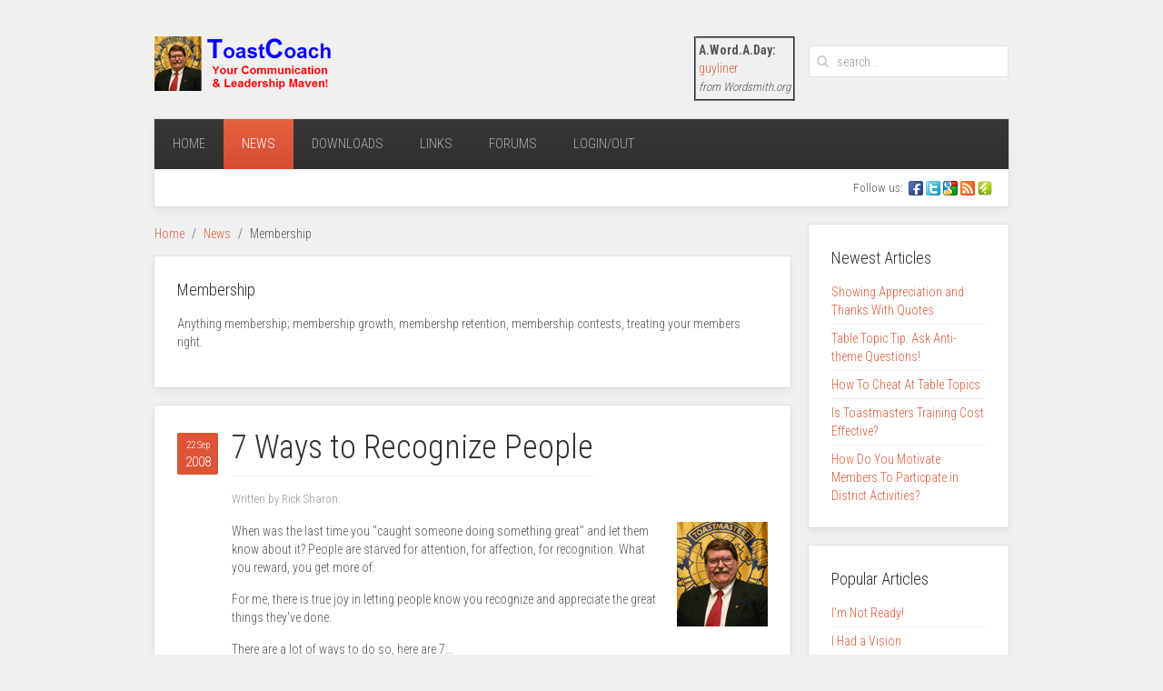

--- FILE ---
content_type: text/html; charset=utf-8
request_url: http://toastcoach.com/news/membership
body_size: 34535
content:
<!DOCTYPE HTML>
<html lang="en-gb" dir="ltr"  data-config='{"twitter":0,"plusone":0,"facebook":0,"style":"default"}'>

<head>
<meta charset="utf-8">
<meta http-equiv="X-UA-Compatible" content="IE=edge">
<meta name="viewport" content="width=device-width, initial-scale=1">
<base href="http://toastcoach.com/news/membership" />
	<meta name="keywords" content="Toast Coach, ToastCoach, Toastmasters Coaching, Public Speaking" />
	<meta http-equiv="content-type" content="text/html; charset=utf-8" />
	<meta name="description" content="ToastCoach is a place for Toastmasters and other public speakers to hangout, network, and hone their expertise.  Here you fill find mentors, mastermind groups, and other useful resources." />
	<meta name="generator" content="Joomla! - Open Source Content Management" />
	<title>Membership</title>
	<link href="/news/membership?format=feed&amp;type=rss" rel="alternate" type="application/rss+xml" title="RSS 2.0" />
	<link href="/news/membership?format=feed&amp;type=atom" rel="alternate" type="application/atom+xml" title="Atom 1.0" />
	<link href="http://toastcoach.com/component/search/?Itemid=146&amp;format=opensearch" rel="search" title="Search ToastCoach" type="application/opensearchdescription+xml" />
	<link href="/templates/yoo_avenue/favicon.ico" rel="shortcut icon" type="image/vnd.microsoft.icon" />
	<link href="/media/plg_system_jcemediabox/css/jcemediabox.min.css?7d30aa8b30a57b85d658fcd54426884a" rel="stylesheet" type="text/css" />
	<link href="/media/plg_system_jcepro/site/css/content.min.css?86aa0286b6232c4a5b58f892ce080277" rel="stylesheet" type="text/css" />
	<link href="/media/template/gzip.php?widgetkit-85d8db4b-713ccb94.css" rel="stylesheet" type="text/css" />
	<link href="http://toastcoach.com/components/com_comprofiler/plugin/templates/default/bootstrap.min.css?v=7951b4b6323afd1b" rel="stylesheet" type="text/css" />
	<link href="http://toastcoach.com/components/com_comprofiler/plugin/templates/default/fontawesome.min.css?v=7951b4b6323afd1b" rel="stylesheet" type="text/css" />
	<link href="http://toastcoach.com/components/com_comprofiler/plugin/templates/default/template.j3.css?v=7951b4b6323afd1b" rel="stylesheet" type="text/css" />
	<link href="http://toastcoach.com/components/com_comprofiler/plugin/templates/default/template.min.css?v=7951b4b6323afd1b" rel="stylesheet" type="text/css" />
	<link href="http://toastcoach.com/components/com_comprofiler/plugin/user/plug_cbconnect/css/cbconnect.css?v=a8d811cfe04f7cfb" rel="stylesheet" type="text/css" />
	<script type="application/json" class="joomla-script-options new">{"csrf.token":"19f1a3d53e9938c4f116b7e2956856bf","system.paths":{"root":"","base":""},"system.keepalive":{"interval":840000,"uri":"\/component\/ajax\/?format=json"}}</script>
	<script src="/media/template/gzip.php?jquery.min-b77ee85e.js" type="text/javascript"></script>
	<script src="/media/template/gzip.php?jquery-noconflict-79afdb68.js" type="text/javascript"></script>
	<script src="/media/template/gzip.php?jquery-migrate.min-c27bfdb0.js" type="text/javascript"></script>
	<script src="/media/plg_system_jcemediabox/js/jcemediabox.min.js?7d30aa8b30a57b85d658fcd54426884a" type="text/javascript"></script>
	<script src="/media/template/gzip.php?widgetkit-0fab75d0-91172578.js" type="text/javascript"></script>
	<script src="/media/template/gzip.php?bootstrap.min-50f3f37d.js" type="text/javascript"></script>
	<script src="/media/system/js/core.js?83f87439167412280eb188266842d3f7" type="text/javascript"></script>
	<!--[if lt IE 9]><script src="/media/system/js/polyfill.event.js?83f87439167412280eb188266842d3f7" type="text/javascript"></script><![endif]-->
	<script src="/media/system/js/keepalive.js?83f87439167412280eb188266842d3f7" type="text/javascript"></script>
	<script type="text/javascript">
jQuery(document).ready(function(){WfMediabox.init({"base":"\/","theme":"standard","width":"","height":"","lightbox":0,"shadowbox":0,"icons":1,"overlay":1,"overlay_opacity":0.8000000000000000444089209850062616169452667236328125,"overlay_color":"#000000","transition_speed":500,"close":2,"labels":{"close":"Close","next":"Next","previous":"Previous","cancel":"Cancel","numbers":"{{numbers}}","numbers_count":"{{current}} of {{total}}","download":"Download"},"swipe":true,"expand_on_click":true});});
	</script>
	<!-- Perfect Link with Article Images on Facebook PRO -->
	<meta property="og:title" content="Membership"/>
	<meta property="og:type" content="article"/>
	<meta property="og:url" content="http://toastcoach.com/news/membership"/>
	<meta property="og:site_name" content="ToastCoach"/>
	<meta property="og:description" content="Anything membership; membership growth, membershp retention, membership contests, treating your members right."/>
	<meta property="og:image" content="http://toastcoach.com/images/ToastCoachLogo60.png"/>

<link rel="apple-touch-icon-precomposed" href="/templates/yoo_avenue/apple_touch_icon.png">
<link rel="stylesheet" href="/media/template/gzip.php?bootstrap-6b6ad929.css">
<link rel="stylesheet" href="/media/template/gzip.php?theme-78ced855.css">
<script src="/media/template/gzip.php?theme-bec1bdd0.js"></script>


<meta name="google-site-verification" content="" />

<script type="text/javascript">
 var _gaq = _gaq || [];
 _gaq.push(['_setAccount', 'UA-4943606-4']);
 _gaq.push(['_setDomainName', 'toastcoach.com']);
_gaq.push(['_trackPageview']);
					
 (function() {
  var ga = document.createElement('script'); ga.type = 'text/javascript'; ga.async = true;
  ga.src = ('https:' == document.location.protocol ? 'https://ssl' : 'http://www') + '.google-analytics.com/ga.js';
  var s = document.getElementsByTagName('script')[0]; s.parentNode.insertBefore(ga, s);
 })();
</script>

</head>

<body class="tm-sidebar-b-right tm-sidebars-1 tm-isblog">

    <div class="tm-page-bg">

        <div class="uk-container uk-container-center">

            <div class="tm-container">

                                <div class="tm-headerbar uk-clearfix uk-hidden-small">

                                        <a class="tm-logo" href="http://toastcoach.com">
	<img src="/images/ToastCoachLogo60.png" alt="logo" width="200" height="60" /></a>
                    
                                        <div class="tm-search uk-float-right">
                        
<form id="search-118-696e6c1fa970c" class="uk-search" action="/news/membership" method="post" data-uk-search="{'source': '/component/search/?tmpl=raw&amp;type=json&amp;ordering=&amp;searchphrase=all', 'param': 'searchword', 'msgResultsHeader': 'Search Results', 'msgMoreResults': 'More Results', 'msgNoResults': 'No results found', flipDropdown: 1}">
	<input class="uk-search-field" type="text" name="searchword" placeholder="search...">
	<input type="hidden" name="task"   value="search">
	<input type="hidden" name="option" value="com_search">
	<input type="hidden" name="Itemid" value="146">
</form>
                    </div>
                    
                    <div class="uk-panel">
	<table border="2" cellpadding="3">
<tbody>
<tr>
<td>
<script src="http://wordsmith.org/words/word.js" type="text/javascript"></script>
</td>
</tr>
</tbody>
</table></div>
                </div>
                
                                <div class="tm-top-block tm-grid-block">

                                        <nav class="tm-navbar uk-navbar">

                                                <ul class="uk-navbar-nav uk-hidden-small">
<li><a href="/">Home</a></li></ul>
<ul class="uk-navbar-nav uk-hidden-small">
<li class="uk-parent uk-active" data-uk-dropdown="{'preventflip':'y'}" aria-haspopup="true" aria-expanded="false"><a href="/news">News</a><div class="uk-dropdown uk-dropdown-navbar uk-dropdown-width-1"><div class="uk-grid uk-dropdown-grid"><div class="uk-width-1-1"><ul class="uk-nav uk-nav-navbar"><li><a href="/news">All Articles</a></li><li><a href="/news/speaking">Speaking</a></li><li><a href="/news/evaluating">Evaluating</a></li><li><a href="/news/meetings">Meetings</a></li><li class="uk-active"><a href="/news/membership">Membership</a></li><li><a href="/news/marketing-and-publicity">Marketing and Publicity</a></li><li><a href="/news/leadership">Leadership</a></li><li><a href="/news/resources">Resources</a></li><li><a href="/news/index-by-tags">Index by Tags</a></li></ul></div></div></div></li><li><a href="/downloads">Downloads</a></li><li class="uk-parent" data-uk-dropdown="{'preventflip':'y'}" aria-haspopup="true" aria-expanded="false"><a href="/links">Links</a><div class="uk-dropdown uk-dropdown-navbar uk-dropdown-width-1"><div class="uk-grid uk-dropdown-grid"><div class="uk-width-1-1"><ul class="uk-nav uk-nav-navbar"><li><a href="/links">List Links</a></li><li><a href="/links/submit-new-links">Submit New Link(s)</a></li></ul></div></div></div></li><li class="uk-parent" data-uk-dropdown="{'preventflip':'y'}" aria-haspopup="true" aria-expanded="false"><a href="/forums">Forums</a><div class="uk-dropdown uk-dropdown-navbar uk-dropdown-width-1"><div class="uk-grid uk-dropdown-grid"><div class="uk-width-1-1"><ul class="uk-nav uk-nav-navbar"><li><a href="/forums/home">Home</a></li><li><a href="/forums/recent">Recent Topics</a></li><li><a href="/forums/mylatest">My Topics</a></li><li><a href="/forums/rules">Rules</a></li><li><a href="/forums/search">Search</a></li></ul></div></div></div></li></ul>

        <ul class="uk-navbar-nav uk-hidden-small">
            <li class="uk-parent" data-uk-dropdown>
                <a href="#">Login/out</a>
                <div class="uk-dropdown uk-dropdown-navbar"><form action="http://toastcoach.com/cb-login" method="post" id="login-form" class="form-inline cbLoginForm">
	<input type="hidden" name="option" value="com_comprofiler" />
	<input type="hidden" name="view" value="login" />
	<input type="hidden" name="op2" value="login" />
	<input type="hidden" name="return" value="B:aHR0cDovL3RvYXN0Y29hY2guY29tL25ld3MvbWVtYmVyc2hpcA==" />
	<input type="hidden" name="message" value="0" />
	<input type="hidden" name="loginfrom" value="loginmodule" />
	<input type="hidden" name="19f1a3d53e9938c4f116b7e2956856bf" value="1" />						<div class="userdata">
			<div id="form-login-username" class="control-group">
				<div class="controls">
																									<div class="input-prepend">
								<span class="add-on">
									<span class="icon-user hasTooltip cbModuleUsernameIcon" title="Username"></span>
								</span>
								<input id="modlgn-username" type="text" name="username" class="input-small" size="14" placeholder="Username" />
							</div>
															</div>
			</div>
			<div id="form-login-password" class="control-group">
				<div class="controls">
																									<div class="input-prepend">
								<span class="add-on">
									<span class="icon-lock hasTooltip cbModulePasswordIcon" title="Password"></span>
								</span>
								<input id="modlgn-passwd" type="password" name="passwd" class="input-small" size="14" placeholder="Password"  />
							</div>
															</div>
			</div>
							<div id="form-login-secretkey" class="control-group">
					<div class="controls">
																													<div class="input-prepend input-append">
									<span class="add-on">
										<span class="icon-star hasTooltip cbModuleSecretKeyIcon" title="Secret Key"></span>
									</span>
									<input id="modlgn-secretkey" autocomplete="one-time-code" type="text" name="secretkey" tabindex="0" class="input-small" size="14" placeholder="Secret Key" />
									<span class="btn width-auto hasTooltip" title="If you have enabled two factor authentication in your user account please enter your secret key. If you do not know what this means, you can leave this field blank.">
										<span class="icon-help"></span>
									</span>
								</div>
																		</div>
				</div>
										<div id="form-login-remember" class="control-group checkbox">
					<label for="modlgn-remember" class="control-label">Remember Me</label>
					<input id="modlgn-remember" type="checkbox" name="remember" class="inputbox" value="yes" />
				</div>
									<div id="form-login-submit" class="control-group">
				<div class="controls">
					<button type="submit" name="Submit" class="btn btn-primary login-button">
													<span class="cb_template cb_template_default">
								<span class="cbModuleLoginIcon fa fa-sign-in" title="Log in"></span>
							</span>
																			Log in											</button>
				</div>
			</div>
			<div class="control-group cbLoginFormAfterButton"><div class="cb_template cb_template_default cbConnectButtons"><button type="button" class="btn btn-primary btn-sm btn-block text-truncate cbConnectButton cbConnectButtonIconText cbConnectButtonFacebook" onclick="window.location='http://toastcoach.com/cb-profile/pluginclass/cbconnect?provider=facebook&return=aHR0cDovL3RvYXN0Y29hY2guY29tL25ld3MvbWVtYmVyc2hpcA=='; return false;" title="Sign in with your Facebook account"><span class="fa fa-facebook fa-lg cbConnectButtonPrefix"></span>Sign in with Facebook</button><button type="button" class="btn btn-light border btn-sm btn-block text-truncate cbConnectButton cbConnectButtonIconText cbConnectButtonTwitter" onclick="window.location='http://toastcoach.com/cb-profile/pluginclass/cbconnect?provider=twitter&return=aHR0cDovL3RvYXN0Y29hY2guY29tL25ld3MvbWVtYmVyc2hpcA=='; return false;" title="Sign in with your Twitter account"><span class="fa fa-twitter text-info fa-lg cbConnectButtonPrefix"></span>Sign in with Twitter</button><button type="button" class="btn btn-light border btn-sm btn-block text-truncate cbConnectButton cbConnectButtonIconText cbConnectButtonGoogle" onclick="window.location='http://toastcoach.com/cb-profile/pluginclass/cbconnect?provider=google&return=aHR0cDovL3RvYXN0Y29hY2guY29tL25ld3MvbWVtYmVyc2hpcA=='; return false;" title="Sign in with your Google account"><span class="fa fa-google fa-lg cbConnectButtonPrefix"></span>Sign in with Google</button><button type="button" class="btn btn-info btn-sm btn-block text-truncate cbConnectButton cbConnectButtonIconText cbConnectButtonLinkedin" onclick="window.location='http://toastcoach.com/cb-profile/pluginclass/cbconnect?provider=linkedin&return=aHR0cDovL3RvYXN0Y29hY2guY29tL25ld3MvbWVtYmVyc2hpcA=='; return false;" title="Sign in with your LinkedIn account"><span class="fa fa-linkedin fa-lg cbConnectButtonPrefix"></span>Sign in with LinkedIn</button></div></div>		</div>
				<ul id="form-login-links" class="unstyled">
											<li id="form-login-forgot">
					<a href="http://toastcoach.com/cb-forgot-login">
																			Forgot Login?											</a>
				</li>
												</ul>
				</form>
</div>
            </li>
        </ul>                        
                                                <a href="#offcanvas" class="uk-navbar-toggle uk-visible-small" data-uk-offcanvas></a>
                        
                        
                    </nav>
                    
                                        <div class="tm-toolbar uk-clearfix uk-hidden-small">

                        
                                                <div class="uk-float-right"><div class="uk-panel">
	<div><span style="font-size: 10pt;">Follow us:</span> <a title="Follow us on Facebook" href="https://www.facebook.com/pages/ToastCoach/200265863324940?ref=hl" target="_blank"><img style="margin-right: 3px; margin-left: 3px;" src="/images/icons_social/social_facebook_box_blue_16.png" alt="social facebook box blue 16" width="16" height="16" /></a><a title="Follow us on Twitter" href="http://www.twitter.com/@YourToastCoach" target="_blank"><img style="margin-right: 3px;" src="/images/icons_social/social_twitter_box_blue_16.png" alt="social twitter box blue 16" width="16" height="16" /></a><a title="Follow us on Google+" href="https://plus.google.com/108644949303366008350/posts" rel="publisher" target="_blank"><img style="margin-right: 3px;" src="/images/icons_social/social_google_box_16.png" alt="social google box 16" width="16" height="16" /></a><a title="Follow us via RSS feed" href="/news?format=feed&amp;type=rss" target="_blank"><img style="margin-right: 3px;" src="/images/icons_social/social_rss_box_orange_16.png" alt="social rss box orange 16" width="16" height="16" /></a><a title="Follow us on Feedly" href="http://cloud.feedly.com/#subscription/feed/http://toastcoach.com/news?format=feed&amp;type=rss" target="_blank"><img style="margin-right: 3px;" src="/images/icons_social/feedly_16.png" alt="feedly 16" width="16" height="16" /></a></div></div></div>
                        
                    </div>
                    
                </div>
                
                
                
                                <div class="tm-middle uk-grid" data-uk-grid-match>

                                        <div class="tm-main uk-width-medium-3-4">

                        
                                                <main class="tm-content">

                                                        <ul class="uk-breadcrumb"><li><a href="/">Home</a></li><li><a href="/news">News</a></li><li class="uk-active"><span>Membership</span></li></ul>                            
                            <div id="system-message-container">
</div>


<div class="uk-grid tm-grid-block uk-margin-top-remove">
    <div class="uk-width-1-1">
        <div class="uk-panel uk-panel-header">

            
            
                        <h3 class="uk-h3">Membership</h1>
            
                        <div class="uk-clearfix">

                
                <p>Anything membership; membership growth, membershp retention, membership contests, treating your members right.</p>
                            </div>
            
        </div>
    </div>
</div>


<div class="uk-grid tm-leading-article"><div class="uk-width-1-1"><article class="uk-article tm-article" data-permalink="http://toastcoach.com/news/membership/66-7-ways-to-recognize-people">

    
    <div class="tm-article-content  tm-article-date-true">

                <div class="tm-article-date">
            <span class="tm-article-date-day">22 Sep</span><span class="tm-article-date-year">2008</span>        </div>
        
                <h1 class="uk-article-title">
                            7 Ways to Recognize People                    </h1>
        
        
                <p class="uk-article-meta">

            Written by Rick Sharon.
        </p>
        
                                    <a class="uk-align-right" href="/news/membership/66-7-ways-to-recognize-people" title=""><img src="/images/ToastCoachArticleIntro100.jpg" alt=""></a>
                    
        
        <div>
            <p>When was the last time you "caught someone doing something great" and let them know about it? People are starved for attention, for affection, for recognition. What you reward, you get more of.</p>
<p>For me, there is true joy in letting people know you recognize and appreciate the great things they've done.</p>
<p>There are a lot of ways to do so, here are 7...</p>
        </div>

        
                <p>
            <a class="uk-button" href="/news/membership/66-7-ways-to-recognize-people" title="7 Ways to Recognize People">Continue Reading</a>
        </p>
        
        
    </div>

    
    <a href="http://toastcoach.com/news/membership/66-7-ways-to-recognize-people#!/ccomment" class="btn btn-primary ccomment-readmore">
			Write comment		(0 Comments)
	
</a>
</article></div></div><div class="uk-grid" data-uk-grid-match data-uk-grid-margin><div class="uk-width-medium-1-1"><article class="uk-article tm-article" data-permalink="http://toastcoach.com/news/membership/67-trolling-for-accolades-do-you">

    
    <div class="tm-article-content  tm-article-date-true">

                <div class="tm-article-date">
            <span class="tm-article-date-day">26 Jul</span><span class="tm-article-date-year">2008</span>        </div>
        
                <h1 class="uk-article-title">
                            Trolling for accolades!  Do you?                    </h1>
        
        
                <p class="uk-article-meta">

            Written by Rick Sharon.
        </p>
        
                                    <a class="uk-align-right" href="/news/membership/67-trolling-for-accolades-do-you" title=""><img src="/images/ToastCoachArticleIntro100.jpg" alt=""></a>
                    
        
        <div>
            <p>People are starved for attention, for recognition, for affection. For me there are few joys greater than catching someone in the act of "doing great" and giving them recognition.</p>
<p>One of my favorite ways to do so is something I call "trolling for accolades".</p>
<p>Trolling is a fishing technique wherein you travel in a boat at slow speed and drag a baited fishing line behind the boat. Hopefully the fish will follow it and nibble at the bait. Metaphorically, I use email as bait to troll for feedback.  Here's how...</p>
        </div>

        
                <p>
            <a class="uk-button" href="/news/membership/67-trolling-for-accolades-do-you" title="Trolling for accolades!  Do you?">Continue Reading</a>
        </p>
        
        
    </div>

    
    <a href="http://toastcoach.com/news/membership/67-trolling-for-accolades-do-you#!/ccomment" class="btn btn-primary ccomment-readmore">
			Write comment		(0 Comments)
	
</a>
</article></div></div>


                        </main>
                        
                        
                    </div>
                    
                                                                                                    <aside class="tm-sidebar-b uk-width-medium-1-4"><div class="uk-panel uk-panel-box"><h3 class="uk-panel-title">Newest Articles</h3>
<ul class="uk-list uk-list-line">
	<li><a href="/news/resources/131-showing-appreciation-and-thanks-with-quotes">Showing Appreciation and Thanks With Quotes</a></li>
	<li><a href="/news/meetings/130-table-topic-tip-ask-anti-theme-questions">Table Topic Tip: Ask Anti-theme Questions!</a></li>
	<li><a href="/news/meetings/129-how-to-cheat-at-table-topics">How To Cheat At Table Topics</a></li>
	<li><a href="/news/marketing-and-publicity/128-is-toastmasters-training-cost-effective">Is Toastmasters Training Cost Effective?</a></li>
	<li><a href="/news/leadership/126-how-do-you-motivate-members-to-particpate-in-district-activities">How Do You Motivate Members To Particpate in District Activities?</a></li>
</ul></div>
<div class="uk-panel uk-panel-box"><h3 class="uk-panel-title">Popular Articles</h3>
<ul class="uk-list uk-list-line">
	<li><a href="/news/leadership/99-i-m-not-ready">I'm Not Ready!</a></li>
	<li><a href="/news/leadership/68-i-had-a-vision-for-toastmasters">I Had a Vision</a></li>
	<li><a href="/news/resources/131-showing-appreciation-and-thanks-with-quotes">Showing Appreciation and Thanks With Quotes</a></li>
	<li><a href="/news/marketing-and-publicity/61-how-to-get-free-publicity">How to get free publicity!</a></li>
	<li><a href="/news/meetings/130-table-topic-tip-ask-anti-theme-questions">Table Topic Tip: Ask Anti-theme Questions!</a></li>
</ul></div>
<div class="uk-panel uk-panel-box  ads-right ads-targeted"><div class="bannergroup ads-right ads-targeted">
	<div class="bannerheader">
		Advertisement(s)	</div>


</div>
</div></aside>
                                        
                </div>
                
                
                                <div class="tm-block-bottom">

                    
                    
                                        <footer class="tm-footer">

                                                <a class="tm-totop-scroller" data-uk-smooth-scroll href="#"></a>
                        
                        <div class="uk-panel style-menu"><ul class="uk-subnav uk-subnav-line uk-flex-center">
<li><a href="/our-policies">Our Policies</a></li><li><a href="/contact-us">Contact Us</a></li><li><a href="/about-us">About Us</a></li><li><a href="/faq">FAQ</a></li></ul></div>
<div class="uk-panel">
	<div style="text-align: center;">*ToastCoach is NOT affiliated with Toastmasters International.</div>
<div style="text-align: center;">For more information, contact <span id="cloak300090279e0618ac7cdf0faef83b1ce6">This email address is being protected from spambots. You need JavaScript enabled to view it.</span><script type='text/javascript'>
				document.getElementById('cloak300090279e0618ac7cdf0faef83b1ce6').innerHTML = '';
				var prefix = '&#109;a' + 'i&#108;' + '&#116;o';
				var path = 'hr' + 'ef' + '=';
				var addy300090279e0618ac7cdf0faef83b1ce6 = 'w&#101;bm&#97;st&#101;r' + '&#64;';
				addy300090279e0618ac7cdf0faef83b1ce6 = addy300090279e0618ac7cdf0faef83b1ce6 + 'T&#111;&#97;stC&#111;&#97;ch' + '&#46;' + 'C&#111;m';
				var addy_text300090279e0618ac7cdf0faef83b1ce6 = 'w&#101;bm&#97;st&#101;r' + '&#64;' + 'T&#111;&#97;stC&#111;&#97;ch' + '&#46;' + 'c&#111;m';document.getElementById('cloak300090279e0618ac7cdf0faef83b1ce6').innerHTML += '<a ' + path + '\'' + prefix + ':' + addy300090279e0618ac7cdf0faef83b1ce6 + '\'>'+addy_text300090279e0618ac7cdf0faef83b1ce6+'<\/a>';
		</script></div>
<div style="text-align: center;">Copyright © 2010-2025 by Profound Paradigms™. ALL RIGHTS RESERVED.</div>
<div style="text-align: center;">Website designed by <a href="http://www.midpa.com/">MIDPA Technologies®</a></div>
<div>
<script src="https://seal.godaddy.com/getSeal?sealID=y4zyJKyCO97AjkrRMPSpIsrhNiGvimqoizCkEXqZ3YyPIPM6EmSf4zuCBvGE" type="text/javascript"></script>
</div></div>
                    </footer>
                    
                </div>
                
            </div>

        </div>

    </div>

    
        <div id="offcanvas" class="uk-offcanvas">
        <div class="uk-offcanvas-bar"><ul class="uk-nav uk-nav-offcanvas">
<li><a href="/">Home</a></li></ul>
<ul class="uk-nav uk-nav-offcanvas">
<li class="uk-parent uk-active"><a href="/news">News</a><ul class="uk-nav-sub"><li><a href="/news">All Articles</a></li><li><a href="/news/speaking">Speaking</a></li><li><a href="/news/evaluating">Evaluating</a></li><li><a href="/news/meetings">Meetings</a></li><li class="uk-active"><a href="/news/membership">Membership</a></li><li><a href="/news/marketing-and-publicity">Marketing and Publicity</a></li><li><a href="/news/leadership">Leadership</a></li><li><a href="/news/resources">Resources</a></li><li><a href="/news/index-by-tags">Index by Tags</a></li></ul></li><li><a href="/downloads">Downloads</a></li><li class="uk-parent"><a href="/links">Links</a><ul class="uk-nav-sub"><li><a href="/links">List Links</a></li><li><a href="/links/submit-new-links">Submit New Link(s)</a></li></ul></li><li class="uk-parent"><a href="/forums">Forums</a><ul class="uk-nav-sub"><li><a href="/forums/home">Home</a></li><li><a href="/forums/recent">Recent Topics</a></li><li><a href="/forums/mylatest">My Topics</a></li><li><a href="/forums/rules">Rules</a></li><li><a href="/forums/search">Search</a></li></ul></li></ul>
<div class="uk-panel"><h3 class="uk-panel-title">Login/out</h3><form action="http://toastcoach.com/cb-login" method="post" id="login-form" class="form-inline cbLoginForm">
	<input type="hidden" name="option" value="com_comprofiler" />
	<input type="hidden" name="view" value="login" />
	<input type="hidden" name="op2" value="login" />
	<input type="hidden" name="return" value="B:aHR0cDovL3RvYXN0Y29hY2guY29tL25ld3MvbWVtYmVyc2hpcA==" />
	<input type="hidden" name="message" value="0" />
	<input type="hidden" name="loginfrom" value="loginmodule" />
	<input type="hidden" name="19f1a3d53e9938c4f116b7e2956856bf" value="1" />						<div class="userdata">
			<div id="form-login-username" class="control-group">
				<div class="controls">
																									<div class="input-prepend">
								<span class="add-on">
									<span class="icon-user hasTooltip cbModuleUsernameIcon" title="Username"></span>
								</span>
								<input id="modlgn-username" type="text" name="username" class="input-small" size="14" placeholder="Username" />
							</div>
															</div>
			</div>
			<div id="form-login-password" class="control-group">
				<div class="controls">
																									<div class="input-prepend">
								<span class="add-on">
									<span class="icon-lock hasTooltip cbModulePasswordIcon" title="Password"></span>
								</span>
								<input id="modlgn-passwd" type="password" name="passwd" class="input-small" size="14" placeholder="Password"  />
							</div>
															</div>
			</div>
							<div id="form-login-secretkey" class="control-group">
					<div class="controls">
																													<div class="input-prepend input-append">
									<span class="add-on">
										<span class="icon-star hasTooltip cbModuleSecretKeyIcon" title="Secret Key"></span>
									</span>
									<input id="modlgn-secretkey" autocomplete="one-time-code" type="text" name="secretkey" tabindex="0" class="input-small" size="14" placeholder="Secret Key" />
									<span class="btn width-auto hasTooltip" title="If you have enabled two factor authentication in your user account please enter your secret key. If you do not know what this means, you can leave this field blank.">
										<span class="icon-help"></span>
									</span>
								</div>
																		</div>
				</div>
										<div id="form-login-remember" class="control-group checkbox">
					<label for="modlgn-remember" class="control-label">Remember Me</label>
					<input id="modlgn-remember" type="checkbox" name="remember" class="inputbox" value="yes" />
				</div>
									<div id="form-login-submit" class="control-group">
				<div class="controls">
					<button type="submit" name="Submit" class="btn btn-primary login-button">
													<span class="cb_template cb_template_default">
								<span class="cbModuleLoginIcon fa fa-sign-in" title="Log in"></span>
							</span>
																			Log in											</button>
				</div>
			</div>
			<div class="control-group cbLoginFormAfterButton"><div class="cb_template cb_template_default cbConnectButtons"><button type="button" class="btn btn-primary btn-sm btn-block text-truncate cbConnectButton cbConnectButtonIconText cbConnectButtonFacebook" onclick="window.location='http://toastcoach.com/cb-profile/pluginclass/cbconnect?provider=facebook&return=aHR0cDovL3RvYXN0Y29hY2guY29tL25ld3MvbWVtYmVyc2hpcA=='; return false;" title="Sign in with your Facebook account"><span class="fa fa-facebook fa-lg cbConnectButtonPrefix"></span>Sign in with Facebook</button><button type="button" class="btn btn-light border btn-sm btn-block text-truncate cbConnectButton cbConnectButtonIconText cbConnectButtonTwitter" onclick="window.location='http://toastcoach.com/cb-profile/pluginclass/cbconnect?provider=twitter&return=aHR0cDovL3RvYXN0Y29hY2guY29tL25ld3MvbWVtYmVyc2hpcA=='; return false;" title="Sign in with your Twitter account"><span class="fa fa-twitter text-info fa-lg cbConnectButtonPrefix"></span>Sign in with Twitter</button><button type="button" class="btn btn-light border btn-sm btn-block text-truncate cbConnectButton cbConnectButtonIconText cbConnectButtonGoogle" onclick="window.location='http://toastcoach.com/cb-profile/pluginclass/cbconnect?provider=google&return=aHR0cDovL3RvYXN0Y29hY2guY29tL25ld3MvbWVtYmVyc2hpcA=='; return false;" title="Sign in with your Google account"><span class="fa fa-google fa-lg cbConnectButtonPrefix"></span>Sign in with Google</button><button type="button" class="btn btn-info btn-sm btn-block text-truncate cbConnectButton cbConnectButtonIconText cbConnectButtonLinkedin" onclick="window.location='http://toastcoach.com/cb-profile/pluginclass/cbconnect?provider=linkedin&return=aHR0cDovL3RvYXN0Y29hY2guY29tL25ld3MvbWVtYmVyc2hpcA=='; return false;" title="Sign in with your LinkedIn account"><span class="fa fa-linkedin fa-lg cbConnectButtonPrefix"></span>Sign in with LinkedIn</button></div></div>		</div>
				<ul id="form-login-links" class="unstyled">
											<li id="form-login-forgot">
					<a href="http://toastcoach.com/cb-forgot-login">
																			Forgot Login?											</a>
				</li>
												</ul>
				</form>
</div>
<ul class="uk-nav uk-nav-offcanvas">
<li><a href="/our-policies">Our Policies</a></li><li><a href="/contact-us">Contact Us</a></li><li><a href="/about-us">About Us</a></li><li><a href="/faq">FAQ</a></li></ul>
<div class="uk-panel">
	<div>Follow us: <a title="Follow us on Facebook" href="https://www.facebook.com/pages/ToastCoach/200265863324940?ref=hl" target="_blank"><img style="margin-right: 3px; margin-left: 3px;" src="/images/icons_social/social_facebook_box_blue_16.png" alt="social facebook box blue 16" width="16" height="16" /></a><a title="Follow us on Twitter" href="http://www.twitter.com/@YourToastCoach" target="_blank"><img style="margin-right: 3px;" src="/images/icons_social/social_twitter_box_blue_16.png" alt="social twitter box blue 16" width="16" height="16" /></a><a title="Follow us on Google+" href="https://plus.google.com/108644949303366008350/posts" rel="publisher" target="_blank"><img style="margin-right: 3px;" src="/images/icons_social/social_google_box_16.png" alt="social google box 16" width="16" height="16" /></a><a title="Follow us via RSS feed" href="/news?format=feed&amp;type=rss" target="_blank"><img style="margin-right: 3px;" src="/images/icons_social/social_rss_box_orange_16.png" alt="social rss box orange 16" width="16" height="16" /></a><a title="Follow us on Feedly" href="http://cloud.feedly.com/#subscription/feed/http://toastcoach.com/news?format=feed&amp;type=rss" target="_blank"><img style="margin-right: 3px;" src="/images/icons_social/feedly_16.png" alt="feedly 16" width="16" height="16" /></a></div></div></div>
    </div>
    
<script type="text/javascript">/*joomlatools job scheduler*/
!function(){function e(e,t,n,o){try{o=new(this.XMLHttpRequest||ActiveXObject)("MSXML2.XMLHTTP.3.0"),o.open("POST",e,1),o.setRequestHeader("X-Requested-With","XMLHttpRequest"),o.setRequestHeader("Content-type","application/x-www-form-urlencoded"),o.onreadystatechange=function(){o.readyState>3&&t&&t(o.responseText,o)},o.send(n)}catch(c){}}function t(n){e(n,function(e,o){try{if(200==o.status){var c=JSON.parse(e)
"object"==typeof c&&c["continue"]&&setTimeout(function(){t(n)},1e3)}}catch(u){}})}t("http://toastcoach.com/index.php?option=com_joomlatools&controller=scheduler")}()</script></body>
</html>

--- FILE ---
content_type: application/javascript
request_url: http://wordsmith.org/words/word.js
body_size: 154
content:
document.writeln("<b>A.Word.A.Day:</b><br><a href=\"https://wordsmith.org/words/?word\">guyliner</a><br><font size=-1><i>from Wordsmith.org</i></font>");
